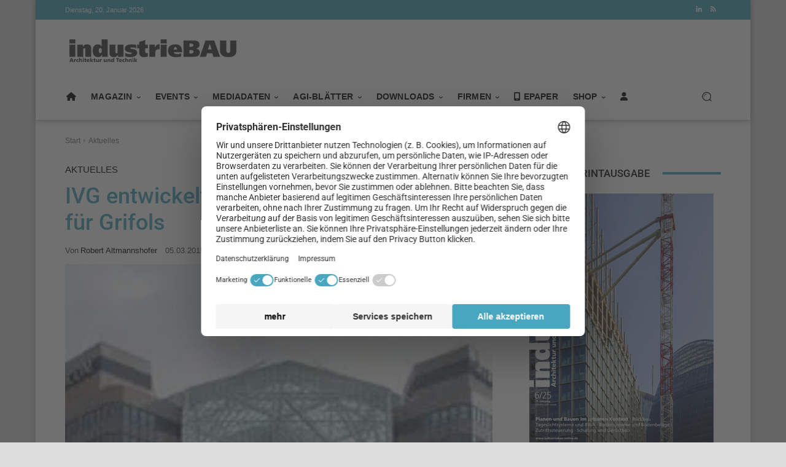

--- FILE ---
content_type: text/css; charset=utf-8
request_url: https://www.industriebau-online.de/wp-content/cache/min/1/wp-content/themes/Newspaper-child/style.css?ver=1765972702
body_size: 2216
content:
.book{display:inline-block;box-shadow:5px 5px 20px #333;margin:10px}.book img{vertical-align:middle}.csstransforms3d .books{-moz-perspective:100px;-moz-transform-style:preserve-3d;-webkit-transform-style:preserve-3d}.csstransforms3d .book{position:relative;-moz-perspective:100px;-moz-transform:rotateY(-3deg);-webkit-transform:perspective(100) rotateY(-3deg);outline:1px solid transparent;box-shadow:none;margin:0}.csstransforms3d .book img{position:relative;max-width:100%}.csstransforms3d .book:before,.csstransforms3d .book:after{position:absolute;top:1%;height:98%;content:' ';z-index:-1}.csstransforms3d .book:before{width:101%;left:4%;top:1%;background-color:#808a94;box-shadow:5px 5px 20px #333}.csstransforms3d .book:after{width:4%;left:100%;background-color:#EFEFEF;box-shadow:inset 0 0 5px #aaa;-moz-transform:rotateY(20deg);-webkit-transform:perspective(100) rotateY(20deg)}div.book{margin-right:0px!important}.books{margin-bottom:20px}div#book2{left:-6%;transform:rotate(10deg)}@media only screen and (max-width:344px){.books{display:none}}.marvel-device.s5.black{background:#1e1e1e;width:28%;height:auto}.marvel-device.s5.black{float:right}.marvel-device .screen{width:100%;position:relative;height:100%;z-index:3;background:#808a94!important;overflow:hidden;display:block;border-radius:1px;-webkit-box-shadow:0 0 0 3px #111;box-shadow:0 0 0 3px #111}.marvel-device.iphone8{width:170px!important;height:auto!important;padding:55px 14px}img.eltern{position:absolute;z-index:3;max-width:27%}.contentepaper{margin-top:200px}img.child3{position:absolute;margin-left:7%;z-index:1;width:18%!important;margin-top:-1.5%}img.child2{position:absolute;z-index:4;width:8%;margin-left:1%;margin-top:2%}@media only screen and (max-width:1140px){img.child2{margin-top:1%}}@media only screen and (max-width:1140px){img.child3{margin-top:-3%}img.child2{margin-top:1%}.contentepaper{margin-top:100px}}@media only screen and (max-width:1018px){img.eltern{position:absolute;z-index:3;max-width:40%}img.child3{position:absolute;margin-left:11%;z-index:1;width:26%!important;margin-top:-1.5%}img.child2{position:absolute;z-index:4;width:11.8%;margin-left:1.4%;margin-top:3%}.contentepaper{margin-top:150px}}@media only screen and (max-width:767px){img.eltern{position:absolute;z-index:3;max-width:40%}img.child3{position:absolute;margin-left:11%;z-index:1;width:26%!important;margin-top:-.5%}img.child2{position:absolute;z-index:4;width:11.8%;margin-left:1.4%;margin-top:8%!important}.contentepaper{margin-top:230px}}@media only screen and (max-width:400px){img.eltern{position:absolute;z-index:3;max-width:90%}img.child3{position:absolute;margin-left:27%;z-index:1;width:56%!important;margin-top:-1.5%}img.child2{position:absolute;z-index:4;width:27%;margin-left:3.2%;margin-top:18%!important}.contentepaper{margin-top:230px}}.btn3d{transition:all .08s linear;position:relative;outline:medium none;-moz-outline-style:none;border:0;margin-right:10px;margin-top:15px}.btn3d:focus{outline:medium none;-moz-outline-style:none}.btn3d:active{top:9px}.btn-danger{box-shadow:0 0 0 1px #74a6bd inset,0 0 0 2px rgba(255,255,255,.15) inset,0 8px 0 0 #74a6bd,0 8px 0 1px rgba(0,0,0,.4),0 8px 8px 1px rgba(0,0,0,.5);background-color:#74a6bd}.btn-danger:hover,.btn-danger:focus,.btn-danger:active,.btn-danger.active,.open .dropdown-toggle.btn-danger{color:#fff;background-color:#74a6bda3;border-color:#74a6bd}h3.rpwe-title a:hover{color:lightgrey}.btn3dnl{position:relative;top:-6px;border:0;transition:all 40ms linear;margin-top:10px;margin-bottom:10px;margin-left:2px;margin-right:2px}.btn3dnl:active:focus,.btn3dnl:focus:hover,.btn3dnl:focus{-moz-outline-style:none!important;outline:medium none!important}.btn3dnl:active,.btn3dnl.active{top:2px}.btn3dnl.btn-magick{color:#fff;box-shadow:0 0 0 1px #CA6083 inset,0 0 0 2px rgba(255,255,255,.15) inset,0 8px 0 0 #CA6083,0 8px 8px 1px rgba(0,0,0,.5);background-color:#CA6083}.btn3dnl.btn-magick:active,.btn3dnl.btn-magick.active{box-shadow:0 0 0 1px #CA6083 inset,0 0 0 1px rgba(255,255,255,.15) inset,0 1px 3px 1px rgba(0,0,0,.3);background-color:#CA6083}.btn-magick:hover,.btn-magick:focus,.btn-magick:active,.btn-magick.active,.open .dropdown-toggle.btn-magick{color:#fff;background-color:#ca6083bf;border-color:#74a6bd}.ContainerDownloads{display:flex;flex-direction:row;border:solid 1px;padding:10px 10px 10px 10px}.LeftContainer{order:1;align-self:flex-start;width:25%}.MiddleContainer{order:2;padding-left:20px;padding-right:10px;width:55%;border-right:inset 2px;margin-right:20px}.RightContainer{order:3;width:20%}@media only screen and (max-width:800px){.ContainerDownloads{flex-direction:column}.LeftContainer{width:100%;padding:10px 10px 10px 10px}.MiddleContainer{width:100%;border:none}.RightContainer{width:100%;padding:10px 10px 10px 10px}}.td-main-content-wrap.td-main-page-wrap.td-container-wrap{padding-top:15px}.bannerwrapper{display:flex;justify-content:space-between;flex-wrap:wrap;padding:10px;margin-left:38px;margin-right:38px}@media only screen and (max-width:468px){.fullsizebannerright{width:100%}div.fullsizebannerleft img{width:100%;height:auto}}.architect{float:left;width:310px;height:260px;background:no-repeat url(/wp-content/uploads/2016/07/Architect-Background260.jpg);padding:5px;position:relative}.arch_agi{position:absolute;right:5px;top:40px}div.arch_adr{font-size:11px;line-height:19px}div.arch_adr p{font-size:11px;line-height:19px}img.arch_logo{max-height:90px}@media only screen and (max-width:767px){div#wpbs_slider{display:none}}@media only screen and (min-width:605px){li.menu-item.menu-item-type-post_type.menu-item-object-page.td-menu-item.td-normal-menu.menu-item-27601{display:none}}.ContainerFirma{display:flex;flex-flow:row;border:solid 1px;padding:10px 10px 10px 10px;box-shadow:5px 10px 18px #888}.LeftFirma{order:1;align-self:flex-start;width:30%}.RightFirma{order:2;width:70%;padding-left:30px}@media only screen and (max-width:605px){.ContainerFirma{flex-direction:column}.LeftFirma{padding-left:10px}.RightFirma{padding-left:10px}}.ContainerPremium{display:flex;flex-direction:row;width:100%;flex-wrap:wrap}.Box1{order:1;align-self:flex-start;width:30%;border:solid 1px;border-right:none;padding:10px 10px 10px 10px}.Box2{order:2;width:50%;border:solid 1px;border-right:none}.Box2-5{padding-top:15px;border-top:solid 1px}.Box3{order:3;width:20%;border:solid 1px;padding:10px 10px 10px 10px}.InnerBox2-1{display:flex;flex-direction:row;justify-content:space-around!important;align-items:baseline}.Box2-1{width:50%;padding:5px}.Box2-2{width:50%;padding:5px}.Box2-3{width:50%;padding:5px}.Box2-4{width:50%;padding:5px}.Box2-5{padding:5px}.InnerBox2-2{display:flex;flex-direction:row;justify-content:space-around!important;align-items:baseline}.Box4{order:4}.Box5{order:5}.Box6{order:6}.Box7{order:7}@media only screen and (max-width:650px){.ContainerPremium{flex-direction:column}.Box1{width:100%;border:solid 1px}.Box2{width:100%;border:solid 1px}.Box3{width:100%;border:solid 1px}}.MagazinContainer{display:flex;flex-direction:row;border:solid 1px;padding:15px 15px 15px 15px}.MagazinLeft{width:35%;border-right:solid 1px}.MagazinRight{width:65%;padding-left:20px}@media only screen and (max-width:650px){.MagazinContainer{flex-direction:column}.MagazinLeft{width:100%;border:none}.MagazinRight{width:100%}}.ContainerKontakte1{display:flex;flex-direction:row;border:solid 1px;padding:15px 15px 15px 15px;margin-bottom:20px;box-shadow:5px 10px 18px #888}.LeftKontakt{border-right:solid 1px;padding-right:15px}.RightAddress{padding-left:15px}.ContainerKontakte2{display:flex;flex-direction:column}.ContainerRedaktion{border:solid 1px;padding:15px 15px 15px 15px;box-shadow:5px 10px 18px #888;margin-bottom:20px}.Kontakt4{border:solid 1px;padding:15px 15px 15px 15px;box-shadow:5px 10px 18px #888;margin-bottom:20px}.Kontakt5{border:solid 1px;padding:15px 15px 15px 15px;box-shadow:5px 10px 18px #888;margin-bottom:20px}.Kontakt6{border:solid 1px;padding:15px 15px 15px 15px;box-shadow:5px 10px 18px #888;margin-bottom:20px}.Kontakt7{border:solid 1px;padding:15px 15px 15px 15px;box-shadow:5px 10px 18px #888;margin-bottom:20px}.Kontakt8{border:solid 1px;padding:15px 15px 15px 15px;box-shadow:5px 10px 18px #888;margin-bottom:20px}.Kontakt9{border:solid 1px;padding:15px 15px 15px 15px;box-shadow:5px 10px 18px #888;margin-bottom:20px}.Kontakt10{border:solid 1px;padding:15px 15px 15px 15px;box-shadow:5px 10px 18px #888;margin-bottom:20px}@media only screen and (max-width:500px){.ContainerKontakte1{display:flex;flex-direction:column}.LeftKontakt{border:none}}.Architektenverzeichnis{display:flex;flex-direction:row;width:90%;border:solid 2px;border-color:#48a6bf;box-shadow:3px 10px 10px #888;margin:0 0 25px 15px;padding:10px 10px 10px 10px}.RightArchitekt{padding:5px 0 5px 8px;width:70%;text-align:center;font-size:17px;font-weight:700}hr.hrarchitekt{margin-bottom:3px;margin-top:3px}.fsyflex{display:flex;flex-direction:row;flex-wrap:wrap;border-bottom:solid 1px;border-right:solid 1px;font-size:17px}.fsybox1{width:100%;border:solid 1px #000;border-width:1px 0 0 1px;padding:5px 5px 5px 5px}.fsybox2{width:15%;border:solid 1px;border-width:1px 0 0 1px;padding:5px 5px 5px 5px}.fsybox3{width:85%;border:solid 1px;border-width:1px 0 0 1px;padding:5px 5px 5px 5px}.fsybox4{width:70%;border:solid 1px;border-width:1px 1px 0 1px;padding:5px 5px 5px 5px}.fsybox5{width:15%;border:solid 1px;border-width:1px 0 0 0;padding:5px 5px 5px 5px}@media only screen and (max-width:890px){.fsyflex{width:100%;display:flex;flex-direction:row}.fsybox2{width:100%}.fsybox3{width:100%}.fsybox4{width:50%}.fsybox5{width:46%}}@media only screen and (max-width:603px){.fsyflex{width:100%;display:flex;flex-direction:column;border:solid 1px #000;border-width:1px 1px 1px 1px}.fsybox1{width:100%;border:solid 1px #000;border-width:0 0 1px 0}.fsybox2{width:100%;border:solid 1px #000;border-width:0 0 1px 0}.fsybox3{width:100%;border:solid 1px #000;border-width:0 0 1px 0}.fsybox4{width:100%;border:solid 1px #000;border-width:0 0 0 0}.fsybox5{width:100%;border:solid 1px #000;border-width:1px 0 1px 0}}.konditionenflex{display:flex;flex-direction:row;flex-wrap:wrap;border-bottom:solid 1px;border-right:solid 1px;font-size:17px}.konditionenleft{width:50%;border:solid 1px;border-width:1px 0 0 1px;padding:5px 5px 5px 5px}.konditionenright{width:50%;border:solid 1px;border-width:1px 0 0 1px;padding:5px 5px 5px 5px}@media only screen and (max-width:600px){.fsyflex{width:100%;display:flex;flex-direction:row}.konditionenleft{width:100%}.konditionenright{width:100%}}span.td-author-comments-count{display:none}@media only screen and (max-width:767px){.td-category-header.td-container-wrap{margin-top:177px}.td-main-content-wrap.td-main-page-wrap.td-container-wrap{padding-top:113px}.td-main-content-wrap.td-container-wrap{padding-top:125px}}.ContainerFirmaSide{width:90%;display:flex;flex-flow:row;border:solid 1px;padding:10px 10px 10px 10px;box-shadow:5px 1px 14px #888}.LeftFirmaSide{order:1;align-self:flex-start;width:30%}.RightFirmaSide{order:2;width:70%;padding-left:30px}@font-face{font-family:'Roboto';font-style:normal;font-weight:100 900;font-stretch:100%;font-display:swap;src:url(/wp-content/themes/Newspaper-child/fonts/Roboto/Roboto_latin_ext.woff2) format('woff2');unicode-range:U+0100-02BA,U+02BD-02C5,U+02C7-02CC,U+02CE-02D7,U+02DD-02FF,U+0304,U+0308,U+0329,U+1D00-1DBF,U+1E00-1E9F,U+1EF2-1EFF,U+2020,U+20A0-20AB,U+20AD-20C0,U+2113,U+2C60-2C7F,U+A720-A7FF}@font-face{font-family:'Roboto';font-style:normal;font-weight:100 900;font-stretch:100%;font-display:swap;src:url(/wp-content/themes/Newspaper-child/fonts/Roboto/Roboto_latin.woff2) format('woff2');unicode-range:U+0000-00FF,U+0131,U+0152-0153,U+02BB-02BC,U+02C6,U+02DA,U+02DC,U+0304,U+0308,U+0329,U+2000-206F,U+20AC,U+2122,U+2191,U+2193,U+2212,U+2215,U+FEFF,U+FFFD}